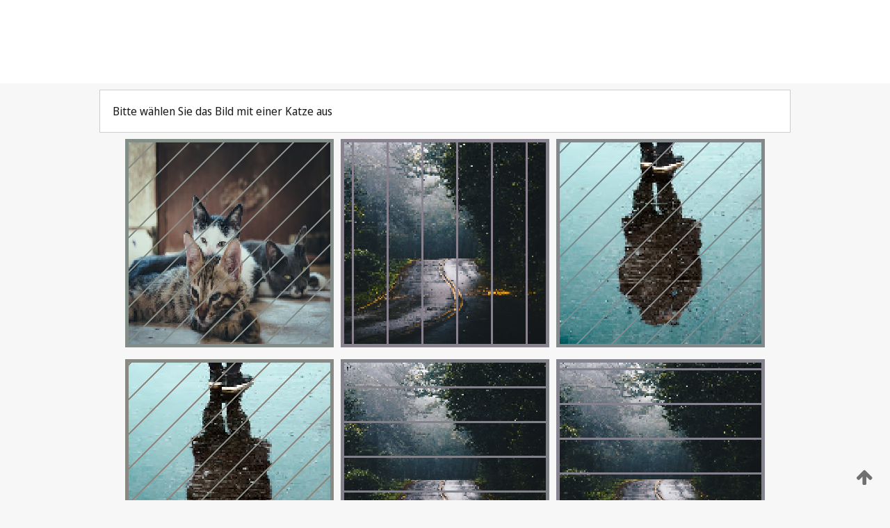

--- FILE ---
content_type: text/html;charset=UTF-8
request_url: https://patentscope.wipo.int/search/de/WO2022148872
body_size: 339068
content:
<!DOCTYPE html>
<html xmlns="http://www.w3.org/1999/xhtml"><head id="j_idt9">
	<meta http-equiv="X-UA-Compatible" content="IE=edge" />
	<meta lang="de" http-equiv="Content-Type" content="text/html;charset=utf-8" charset="utf-8" />

	
	<meta name="viewport" content="width=device-width, initial-scale=1.0, minimum-scale=1.0, maximum-scale=1.0" />
	
	<meta name="apple-mobile-web-app-capable" content="yes" />
	
	<meta name="apple-mobile-web-app-status-bar-style" content="black-translucent" />
		<meta name="Description" content="This patent search tool allows you not only to search the PCT database of about 2 million International Applications but also the worldwide patent collections. This search facility features: flexible search syntax; automatic word stemming and relevance ranking; as well as graphical results." />
		<meta name="Cache-Control" content="no-cache,no-store,must-revalidate" />
		<meta name="Expires" content="0" />
		<meta name="Pragma" content="no-cache" />
	
	<title>WIPO - Online-Suche in nationalen und internationalen Patentsammlungen</title><link type="text/css" rel="stylesheet" href="/search/javax.faces.resource/theme.css.jsf?ln=primefaces-wipo" /><link type="text/css" rel="stylesheet" href="/search/javax.faces.resource/primefaces/fa/font-awesome.css.xhtml" /><script type="text/javascript" src="/search/javax.faces.resource/omnifaces.js.jsf;jsessionid=F9CF99E139E10D70E5D166990317BBAB.wapp2nB?ln=omnifaces&amp;v=2.6.9"></script><link type="text/css" rel="stylesheet" href="/search/javax.faces.resource/css/components.css.jsf;jsessionid=F9CF99E139E10D70E5D166990317BBAB.wapp2nB?ln=w-ps-cc" /><link type="text/css" rel="stylesheet" href="/search/javax.faces.resource/css/components.css.jsf;jsessionid=F9CF99E139E10D70E5D166990317BBAB.wapp2nB?ln=ps-cc" /><link type="text/css" rel="stylesheet" href="/search/javax.faces.resource/css/common/common.css.jsf;jsessionid=F9CF99E139E10D70E5D166990317BBAB.wapp2nB" /><link type="text/css" rel="stylesheet" href="/search/javax.faces.resource/css/common/primefaces-custom.css.jsf;jsessionid=F9CF99E139E10D70E5D166990317BBAB.wapp2nB" /><link type="text/css" rel="stylesheet" href="/search/javax.faces.resource/css/common/wfaces-custom.css.jsf;jsessionid=F9CF99E139E10D70E5D166990317BBAB.wapp2nB" /><link type="text/css" rel="stylesheet" href="/search/javax.faces.resource/css/wipo/ps-ulf-compatibility.css.jsf;jsessionid=F9CF99E139E10D70E5D166990317BBAB.wapp2nB" /><link type="text/css" rel="stylesheet" href="/search/javax.faces.resource/primefaces/components.css.xhtml;jsessionid=F9CF99E139E10D70E5D166990317BBAB.wapp2nB" /><script type="text/javascript" src="/search/javax.faces.resource/primefaces/jquery/jquery.js.xhtml;jsessionid=F9CF99E139E10D70E5D166990317BBAB.wapp2nB"></script><script type="text/javascript" src="/search/javax.faces.resource/primefaces/core.js.xhtml;jsessionid=F9CF99E139E10D70E5D166990317BBAB.wapp2nB"></script><script type="text/javascript" src="/search/javax.faces.resource/primefaces/components.js.xhtml;jsessionid=F9CF99E139E10D70E5D166990317BBAB.wapp2nB"></script><script type="text/javascript" src="/search/javax.faces.resource/primefaces/jquery/jquery-plugins.js.xhtml;jsessionid=F9CF99E139E10D70E5D166990317BBAB.wapp2nB"></script><script type="text/javascript" src="/search/javax.faces.resource/jsf.js.jsf;jsessionid=F9CF99E139E10D70E5D166990317BBAB.wapp2nB?ln=javax.faces"></script><style type="text/css">
		/*	When the drawerTriggering element has a top/bottom padding/margin (as the mainmenu items), 
			the position of the drawer must be updated correspondignly.*/
		.settings-drawer.b-drawer.wf-drawer-fix-position {
			top: -0.75rem;
		}	
	</style><style type="text/css">
		/*	When the drawerTriggering element has a top/bottom padding/margin (as the mainmenu items), 
			the position of the drawer must be updated correspondignly.*/
		.feedback-drawer.b-drawer.wf-drawer-fix-position {
			top: -0.75rem;
		}
		
		.feedback-message {
			margin-top: 1rem;
		}
	</style><style type="text/css">
		/*	When the drawerTriggering element has a top/bottom padding/margin (as the mainmenu items), 
			the position of the drawer must be updated correspondignly.*/
		.feedback-drawer.b-drawer.wf-drawer-fix-position {
			top: -0.75rem;
		}
	</style><script type="text/javascript">if(window.PrimeFaces){PrimeFaces.settings.locale='de';}</script>
		<link href="/search/javax.faces.resource/w/css/wfaces.css.xhtml?v=1.0&amp;b=" rel="stylesheet" />




	<script>
		var APP_CTX='/search';
	</script>
		<script src="/search/javax.faces.resource/w/js/wfaces.js.xhtml?v=1.0&amp;b="></script><script type="text/javascript">
		epctmsg.lbl_designations_specific="Spezifisch";
		epctmsg.lbl_designations_none="Keines";
		epctmsg.lbl_designations_all="Alle";
		epctmsg.lbl_designations_changeSelec="Auswahl ändern";
		epctmsg.lbl_designations_chooseDesig="Einzelne Bestimmungen wählen";
		epctmsg.no_results_text="Keine Übereinstimmung für:";
	</script><script type="text/javascript" src="/search/javax.faces.resource/js/psa.js.jsf;jsessionid=F9CF99E139E10D70E5D166990317BBAB.wapp2nB"></script>
			<script src="https://webcomponents.wipo.int/polyfills/webcomponents-loader.js"></script>
	  		
	  		<script src="https://webcomponents.wipo.int/wipo-navbar/wipo-navbar.js"></script><script type="text/javascript" src="/search/javax.faces.resource/js/components.js.jsf;jsessionid=F9CF99E139E10D70E5D166990317BBAB.wapp2nB?ln=w-ps-cc"></script></head><body dir="ltr">
<div class="wf-overlayPanel"></div><div id="pageBlockUI" class="ui-blockui-content ui-widget ui-widget-content ui-corner-all ui-helper-hidden ui-shadow">
	<div class="b-infobox b-infobox--has-spinner">
	  <h4 class="b-infobox__title">
	    In Bearbeitung
	  </h4>
	  <div class="b-infobox__text">
	    <p>
	    	Bitte warten ...
	    </p>
	  </div>
	</div></div><script id="pageBlockUI_s" type="text/javascript">$(function(){PrimeFaces.cw("BlockUI","widget_pageBlockUI",{id:"pageBlockUI",block:"@(.b-page)"});});</script>
<div class="b-page b-page--application">
	<div class="b-navigation b-navigation--has-close"><wipo-navbar appId='app-0072' applicationName='PATENTSCOPE' applicationLink='/search/de' applicationCategory='patents' login='/search/wiposso/login' logout='/search/wiposso/logout' sso='unauthenticated' language='de' languageOptions='[{"code":"en","name":null,"link":"/search/en/detail.jsf?docId=WO2022148872","targetTab":null},{"code":"fr","name":null,"link":"/search/fr/detail.jsf?docId=WO2022148872","targetTab":null},{"code":"de","name":null,"link":null,"targetTab":null},{"code":"es","name":null,"link":"/search/es/detail.jsf?docId=WO2022148872","targetTab":null},{"code":"pt","name":null,"link":"/search/pt/detail.jsf?docId=WO2022148872","targetTab":null},{"code":"ru","name":null,"link":"/search/ru/detail.jsf?docId=WO2022148872","targetTab":null},{"code":"ja","name":null,"link":"/search/ja/detail.jsf?docId=WO2022148872","targetTab":null},{"code":"zh","name":null,"link":"/search/zh/detail.jsf?docId=WO2022148872","targetTab":null},{"code":"ko","name":null,"link":"/search/ko/detail.jsf?docId=WO2022148872","targetTab":null},{"code":"ar","name":null,"link":"/search/ar/detail.jsf?docId=WO2022148872","targetTab":null}]' userOptions='[{"code":null,"name":"SITZUNGSABFRAGEN","link":"/search/de/reg/user_session_queries.jsf","targetTab":"_self"},{"code":null,"name":"GESPEICHERTE ABFRAGEN","link":"/search/de/reg/user_queries.jsf","targetTab":"_self"},{"code":null,"name":"MARKUSH-BATCHES","link":"/search/de/chemc/batches.jsf","targetTab":"_self"},{"code":null,"name":"ANGESEHENE ANMELDUNGEN","link":"/search/de/reg/watching.jsf","targetTab":"_self"}]' helpOptions='[{"code":"contact","name":null,"link":"https://www3.wipo.int/contact/en/area.jsp?area=patentscope-db","targetTab":null},{"code":"faq","name":null,"link":"https://www.wipo.int/patentscope/en/faqs_patentscope.html","targetTab":null}]' helpMore='[{"code":null,"name":"PATENTSCOPE-NUTZERGEMEINSCHAFT","link":"https://www.linkedin.com/groups/9811620/","targetTab":"_blank"},{"code":null,"name":"PATENTSCOPE HILFE","link":"/search/de/help/help.jsf","targetTab":"_self"},{"code":null,"name":"NUTZUNGSBEDINGUNGEN","link":"https://www.wipo.int/patentscope/en/data/terms_patentscope.html","targetTab":"_blank"},{"code":null,"name":"DATENSCHUTZERKLÄRUNG","link":"https://www.wipo.int/tools/de/privacy_policy-ipportal.html","targetTab":"_blank"}]' hide-search='true'><div style='background:black; height: 48px; width: 100%'></div></wipo-navbar>
		
		
		<div class="b-navigation-floater-bottom">
			<a class="fa fa-fw fa-arrow-up" style="text-decoration:none; float: right; color: #707070; font-size: 26px; margin: 20px;" onclick="wscrollToTop();"></a>
		</div>
		
	</div>


	
	
	
	<div id="popups">
	</div>
	
	
	
	
	<div class="c-left-watermark">
	</div><div class="ps-no-content">
<form id="psCaptchaForm" name="psCaptchaForm" method="post" action="/search/de/detail.jsf;jsessionid=F9CF99E139E10D70E5D166990317BBAB.wapp2nB?docId=WO2022148872" enctype="application/x-www-form-urlencoded">
<input type="hidden" name="psCaptchaForm" value="psCaptchaForm" />
<span id="psCaptchaPanel">
		
		<div class="b-step b-pointer-scope">
	 
			 <div class="b-step__content">
		    	
		    	<div class="b-step__content-top"><span id="pictures">
						
	<div class="b-view-panel    ">
		<div class="b-view-panel__content ">
			
			<div class="b-view-panel__fold-in">
				<div class="b-view-panel__section ">Bitte wählen Sie das Bild mit einer Katze aus
				</div>
			</div>
		</div>
		
		<div class="b-view-panel__actions">
			<div class="b-view-panel__action-secondary">
			</div>
			<div class="b-view-panel__action-primary">
			</div>
		</div>


	</div>
				
				<div style="display: flex; justify-content: center;"><table id="graph">
<tbody>
<tr>
<td><a id="click1" href="#" class="ui-commandlink ui-widget" onclick="PrimeFaces.ab({s:&quot;click1&quot;,u:&quot;psCaptchaPanel&quot;,onst:function(cfg){$('#pictures').hide();}});return false;"><img id="image1" src="[data-uri]" alt="" class="ps-captcha-img" /></a></td>
<td><a id="click2" href="#" class="ui-commandlink ui-widget" onclick="PrimeFaces.ab({s:&quot;click2&quot;,u:&quot;psCaptchaPanel&quot;,onst:function(cfg){$('#pictures').hide();}});return false;"><img id="image2" src="[data-uri]" alt="" class="ps-captcha-img" /></a></td>
<td><a id="click3" href="#" class="ui-commandlink ui-widget" onclick="PrimeFaces.ab({s:&quot;click3&quot;,u:&quot;psCaptchaPanel&quot;,onst:function(cfg){$('#pictures').hide();}});return false;"><img id="image3" src="[data-uri]" alt="" class="ps-captcha-img" /></a></td>
</tr>
<tr>
<td><a id="click4" href="#" class="ui-commandlink ui-widget" onclick="PrimeFaces.ab({s:&quot;click4&quot;,u:&quot;psCaptchaPanel&quot;,onst:function(cfg){$('#pictures').hide();}});return false;"><img id="image4" src="[data-uri]" alt="" class="ps-captcha-img" /></a></td>
<td><a id="click5" href="#" class="ui-commandlink ui-widget" onclick="PrimeFaces.ab({s:&quot;click5&quot;,u:&quot;psCaptchaPanel&quot;,onst:function(cfg){$('#pictures').hide();}});return false;"><img id="image5" src="[data-uri]" alt="" class="ps-captcha-img" /></a></td>
<td><a id="click6" href="#" class="ui-commandlink ui-widget" onclick="PrimeFaces.ab({s:&quot;click6&quot;,u:&quot;psCaptchaPanel&quot;,onst:function(cfg){$('#pictures').hide();}});return false;"><img id="image6" src="[data-uri]" alt="" class="ps-captcha-img" /></a></td>
</tr>
</tbody>
</table>

			 	</div></span>
		    	</div>
		    	
		    	<div class="b-step__content-bottom">
		    	</div>
			 	
			 </div>
</div></span><input type="hidden" name="javax.faces.ViewState" id="j_id1:javax.faces.ViewState:0" value="808501691780529533:-5654397826228196471" autocomplete="off" />
</form></div>
	
	
	
	
	<div class="c-footer"> # - 
	</div>
</div><script type="text/javascript" id="j_idt68">
		if(typeof(load_w_scripts) != 'undefined') load_w_scripts();
	</script><script type="text/javascript" id="init_w_ps_components">
			load_w_ps_cc_scripts();
		</script><script type="text/javascript">OmniFaces.DeferredScript.add('/search/javax.faces.resource/js/components.js.jsf?ln=ps-cc');</script></body>
</html>